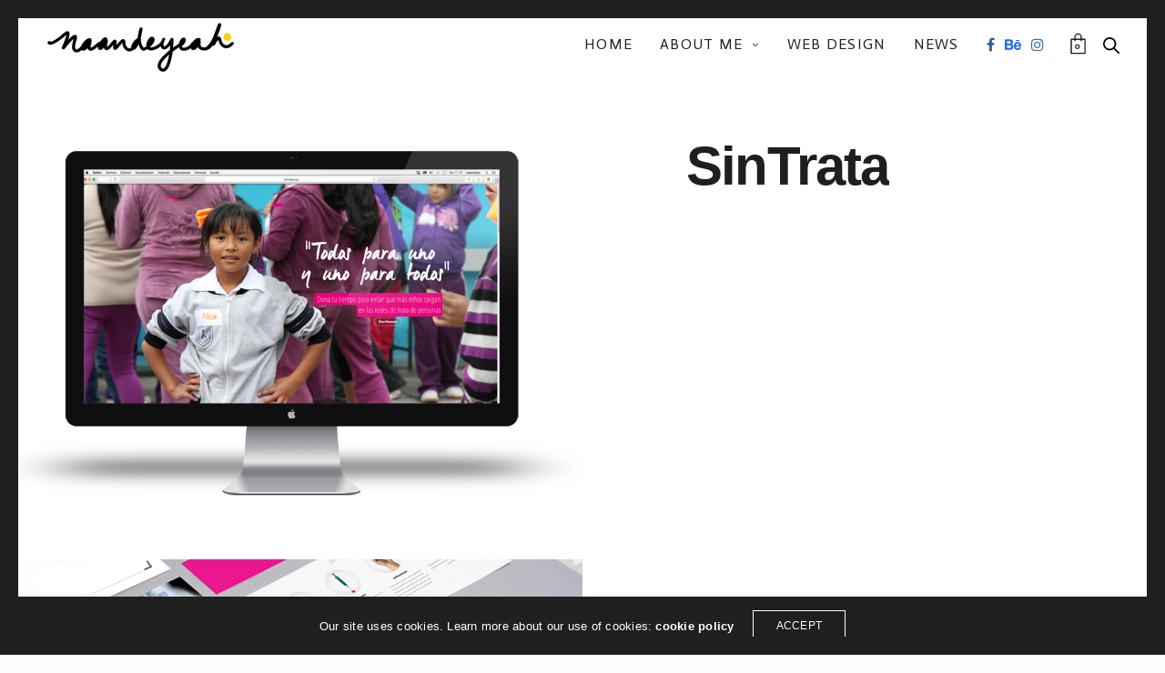

--- FILE ---
content_type: text/html; charset=UTF-8
request_url: https://naandeyeah.com/portfolio/sintrata/
body_size: 13609
content:
<!doctype html>
<html lang="es" class=" custom-scrollbar-on">
<head>
	<meta charset="UTF-8" />
	<meta name="viewport" content="width=device-width, initial-scale=1, maximum-scale=1, viewport-fit=cover">
	<link rel="profile" href="http://gmpg.org/xfn/11">
	<link rel="pingback" href="https://naandeyeah.com/xmlrpc.php">
	<title>SinTrata &#8211; naandeyeah</title>
<meta name='robots' content='max-image-preview:large' />
<link rel='dns-prefetch' href='//fonts.googleapis.com' />
<link rel='dns-prefetch' href='//www.googletagmanager.com' />
<link rel="alternate" type="application/rss+xml" title="naandeyeah &raquo; Feed" href="https://naandeyeah.com/feed/" />
<link rel="alternate" type="application/rss+xml" title="naandeyeah &raquo; Feed de los comentarios" href="https://naandeyeah.com/comments/feed/" />
<link rel="preconnect" href="//fonts.gstatic.com/" crossorigin><link rel="alternate" title="oEmbed (JSON)" type="application/json+oembed" href="https://naandeyeah.com/wp-json/oembed/1.0/embed?url=https%3A%2F%2Fnaandeyeah.com%2Fportfolio%2Fsintrata%2F" />
<link rel="alternate" title="oEmbed (XML)" type="text/xml+oembed" href="https://naandeyeah.com/wp-json/oembed/1.0/embed?url=https%3A%2F%2Fnaandeyeah.com%2Fportfolio%2Fsintrata%2F&#038;format=xml" />
<style id='wp-img-auto-sizes-contain-inline-css' type='text/css'>
img:is([sizes=auto i],[sizes^="auto," i]){contain-intrinsic-size:3000px 1500px}
/*# sourceURL=wp-img-auto-sizes-contain-inline-css */
</style>
<style id='wp-emoji-styles-inline-css' type='text/css'>

	img.wp-smiley, img.emoji {
		display: inline !important;
		border: none !important;
		box-shadow: none !important;
		height: 1em !important;
		width: 1em !important;
		margin: 0 0.07em !important;
		vertical-align: -0.1em !important;
		background: none !important;
		padding: 0 !important;
	}
/*# sourceURL=wp-emoji-styles-inline-css */
</style>
<style id='wp-block-library-inline-css' type='text/css'>
:root{--wp-block-synced-color:#7a00df;--wp-block-synced-color--rgb:122,0,223;--wp-bound-block-color:var(--wp-block-synced-color);--wp-editor-canvas-background:#ddd;--wp-admin-theme-color:#007cba;--wp-admin-theme-color--rgb:0,124,186;--wp-admin-theme-color-darker-10:#006ba1;--wp-admin-theme-color-darker-10--rgb:0,107,160.5;--wp-admin-theme-color-darker-20:#005a87;--wp-admin-theme-color-darker-20--rgb:0,90,135;--wp-admin-border-width-focus:2px}@media (min-resolution:192dpi){:root{--wp-admin-border-width-focus:1.5px}}.wp-element-button{cursor:pointer}:root .has-very-light-gray-background-color{background-color:#eee}:root .has-very-dark-gray-background-color{background-color:#313131}:root .has-very-light-gray-color{color:#eee}:root .has-very-dark-gray-color{color:#313131}:root .has-vivid-green-cyan-to-vivid-cyan-blue-gradient-background{background:linear-gradient(135deg,#00d084,#0693e3)}:root .has-purple-crush-gradient-background{background:linear-gradient(135deg,#34e2e4,#4721fb 50%,#ab1dfe)}:root .has-hazy-dawn-gradient-background{background:linear-gradient(135deg,#faaca8,#dad0ec)}:root .has-subdued-olive-gradient-background{background:linear-gradient(135deg,#fafae1,#67a671)}:root .has-atomic-cream-gradient-background{background:linear-gradient(135deg,#fdd79a,#004a59)}:root .has-nightshade-gradient-background{background:linear-gradient(135deg,#330968,#31cdcf)}:root .has-midnight-gradient-background{background:linear-gradient(135deg,#020381,#2874fc)}:root{--wp--preset--font-size--normal:16px;--wp--preset--font-size--huge:42px}.has-regular-font-size{font-size:1em}.has-larger-font-size{font-size:2.625em}.has-normal-font-size{font-size:var(--wp--preset--font-size--normal)}.has-huge-font-size{font-size:var(--wp--preset--font-size--huge)}.has-text-align-center{text-align:center}.has-text-align-left{text-align:left}.has-text-align-right{text-align:right}.has-fit-text{white-space:nowrap!important}#end-resizable-editor-section{display:none}.aligncenter{clear:both}.items-justified-left{justify-content:flex-start}.items-justified-center{justify-content:center}.items-justified-right{justify-content:flex-end}.items-justified-space-between{justify-content:space-between}.screen-reader-text{border:0;clip-path:inset(50%);height:1px;margin:-1px;overflow:hidden;padding:0;position:absolute;width:1px;word-wrap:normal!important}.screen-reader-text:focus{background-color:#ddd;clip-path:none;color:#444;display:block;font-size:1em;height:auto;left:5px;line-height:normal;padding:15px 23px 14px;text-decoration:none;top:5px;width:auto;z-index:100000}html :where(.has-border-color){border-style:solid}html :where([style*=border-top-color]){border-top-style:solid}html :where([style*=border-right-color]){border-right-style:solid}html :where([style*=border-bottom-color]){border-bottom-style:solid}html :where([style*=border-left-color]){border-left-style:solid}html :where([style*=border-width]){border-style:solid}html :where([style*=border-top-width]){border-top-style:solid}html :where([style*=border-right-width]){border-right-style:solid}html :where([style*=border-bottom-width]){border-bottom-style:solid}html :where([style*=border-left-width]){border-left-style:solid}html :where(img[class*=wp-image-]){height:auto;max-width:100%}:where(figure){margin:0 0 1em}html :where(.is-position-sticky){--wp-admin--admin-bar--position-offset:var(--wp-admin--admin-bar--height,0px)}@media screen and (max-width:600px){html :where(.is-position-sticky){--wp-admin--admin-bar--position-offset:0px}}

/*# sourceURL=wp-block-library-inline-css */
</style><link rel='stylesheet' id='wc-blocks-style-css' href='https://naandeyeah.com/wp-content/plugins/woocommerce/assets/client/blocks/wc-blocks.css?ver=wc-10.2.3' media='all' />
<style id='global-styles-inline-css' type='text/css'>
:root{--wp--preset--aspect-ratio--square: 1;--wp--preset--aspect-ratio--4-3: 4/3;--wp--preset--aspect-ratio--3-4: 3/4;--wp--preset--aspect-ratio--3-2: 3/2;--wp--preset--aspect-ratio--2-3: 2/3;--wp--preset--aspect-ratio--16-9: 16/9;--wp--preset--aspect-ratio--9-16: 9/16;--wp--preset--color--black: #000000;--wp--preset--color--cyan-bluish-gray: #abb8c3;--wp--preset--color--white: #ffffff;--wp--preset--color--pale-pink: #f78da7;--wp--preset--color--vivid-red: #cf2e2e;--wp--preset--color--luminous-vivid-orange: #ff6900;--wp--preset--color--luminous-vivid-amber: #fcb900;--wp--preset--color--light-green-cyan: #7bdcb5;--wp--preset--color--vivid-green-cyan: #00d084;--wp--preset--color--pale-cyan-blue: #8ed1fc;--wp--preset--color--vivid-cyan-blue: #0693e3;--wp--preset--color--vivid-purple: #9b51e0;--wp--preset--color--thb-accent: #ef173b;--wp--preset--gradient--vivid-cyan-blue-to-vivid-purple: linear-gradient(135deg,rgb(6,147,227) 0%,rgb(155,81,224) 100%);--wp--preset--gradient--light-green-cyan-to-vivid-green-cyan: linear-gradient(135deg,rgb(122,220,180) 0%,rgb(0,208,130) 100%);--wp--preset--gradient--luminous-vivid-amber-to-luminous-vivid-orange: linear-gradient(135deg,rgb(252,185,0) 0%,rgb(255,105,0) 100%);--wp--preset--gradient--luminous-vivid-orange-to-vivid-red: linear-gradient(135deg,rgb(255,105,0) 0%,rgb(207,46,46) 100%);--wp--preset--gradient--very-light-gray-to-cyan-bluish-gray: linear-gradient(135deg,rgb(238,238,238) 0%,rgb(169,184,195) 100%);--wp--preset--gradient--cool-to-warm-spectrum: linear-gradient(135deg,rgb(74,234,220) 0%,rgb(151,120,209) 20%,rgb(207,42,186) 40%,rgb(238,44,130) 60%,rgb(251,105,98) 80%,rgb(254,248,76) 100%);--wp--preset--gradient--blush-light-purple: linear-gradient(135deg,rgb(255,206,236) 0%,rgb(152,150,240) 100%);--wp--preset--gradient--blush-bordeaux: linear-gradient(135deg,rgb(254,205,165) 0%,rgb(254,45,45) 50%,rgb(107,0,62) 100%);--wp--preset--gradient--luminous-dusk: linear-gradient(135deg,rgb(255,203,112) 0%,rgb(199,81,192) 50%,rgb(65,88,208) 100%);--wp--preset--gradient--pale-ocean: linear-gradient(135deg,rgb(255,245,203) 0%,rgb(182,227,212) 50%,rgb(51,167,181) 100%);--wp--preset--gradient--electric-grass: linear-gradient(135deg,rgb(202,248,128) 0%,rgb(113,206,126) 100%);--wp--preset--gradient--midnight: linear-gradient(135deg,rgb(2,3,129) 0%,rgb(40,116,252) 100%);--wp--preset--font-size--small: 13px;--wp--preset--font-size--medium: 20px;--wp--preset--font-size--large: 36px;--wp--preset--font-size--x-large: 42px;--wp--preset--spacing--20: 0.44rem;--wp--preset--spacing--30: 0.67rem;--wp--preset--spacing--40: 1rem;--wp--preset--spacing--50: 1.5rem;--wp--preset--spacing--60: 2.25rem;--wp--preset--spacing--70: 3.38rem;--wp--preset--spacing--80: 5.06rem;--wp--preset--shadow--natural: 6px 6px 9px rgba(0, 0, 0, 0.2);--wp--preset--shadow--deep: 12px 12px 50px rgba(0, 0, 0, 0.4);--wp--preset--shadow--sharp: 6px 6px 0px rgba(0, 0, 0, 0.2);--wp--preset--shadow--outlined: 6px 6px 0px -3px rgb(255, 255, 255), 6px 6px rgb(0, 0, 0);--wp--preset--shadow--crisp: 6px 6px 0px rgb(0, 0, 0);}:where(.is-layout-flex){gap: 0.5em;}:where(.is-layout-grid){gap: 0.5em;}body .is-layout-flex{display: flex;}.is-layout-flex{flex-wrap: wrap;align-items: center;}.is-layout-flex > :is(*, div){margin: 0;}body .is-layout-grid{display: grid;}.is-layout-grid > :is(*, div){margin: 0;}:where(.wp-block-columns.is-layout-flex){gap: 2em;}:where(.wp-block-columns.is-layout-grid){gap: 2em;}:where(.wp-block-post-template.is-layout-flex){gap: 1.25em;}:where(.wp-block-post-template.is-layout-grid){gap: 1.25em;}.has-black-color{color: var(--wp--preset--color--black) !important;}.has-cyan-bluish-gray-color{color: var(--wp--preset--color--cyan-bluish-gray) !important;}.has-white-color{color: var(--wp--preset--color--white) !important;}.has-pale-pink-color{color: var(--wp--preset--color--pale-pink) !important;}.has-vivid-red-color{color: var(--wp--preset--color--vivid-red) !important;}.has-luminous-vivid-orange-color{color: var(--wp--preset--color--luminous-vivid-orange) !important;}.has-luminous-vivid-amber-color{color: var(--wp--preset--color--luminous-vivid-amber) !important;}.has-light-green-cyan-color{color: var(--wp--preset--color--light-green-cyan) !important;}.has-vivid-green-cyan-color{color: var(--wp--preset--color--vivid-green-cyan) !important;}.has-pale-cyan-blue-color{color: var(--wp--preset--color--pale-cyan-blue) !important;}.has-vivid-cyan-blue-color{color: var(--wp--preset--color--vivid-cyan-blue) !important;}.has-vivid-purple-color{color: var(--wp--preset--color--vivid-purple) !important;}.has-black-background-color{background-color: var(--wp--preset--color--black) !important;}.has-cyan-bluish-gray-background-color{background-color: var(--wp--preset--color--cyan-bluish-gray) !important;}.has-white-background-color{background-color: var(--wp--preset--color--white) !important;}.has-pale-pink-background-color{background-color: var(--wp--preset--color--pale-pink) !important;}.has-vivid-red-background-color{background-color: var(--wp--preset--color--vivid-red) !important;}.has-luminous-vivid-orange-background-color{background-color: var(--wp--preset--color--luminous-vivid-orange) !important;}.has-luminous-vivid-amber-background-color{background-color: var(--wp--preset--color--luminous-vivid-amber) !important;}.has-light-green-cyan-background-color{background-color: var(--wp--preset--color--light-green-cyan) !important;}.has-vivid-green-cyan-background-color{background-color: var(--wp--preset--color--vivid-green-cyan) !important;}.has-pale-cyan-blue-background-color{background-color: var(--wp--preset--color--pale-cyan-blue) !important;}.has-vivid-cyan-blue-background-color{background-color: var(--wp--preset--color--vivid-cyan-blue) !important;}.has-vivid-purple-background-color{background-color: var(--wp--preset--color--vivid-purple) !important;}.has-black-border-color{border-color: var(--wp--preset--color--black) !important;}.has-cyan-bluish-gray-border-color{border-color: var(--wp--preset--color--cyan-bluish-gray) !important;}.has-white-border-color{border-color: var(--wp--preset--color--white) !important;}.has-pale-pink-border-color{border-color: var(--wp--preset--color--pale-pink) !important;}.has-vivid-red-border-color{border-color: var(--wp--preset--color--vivid-red) !important;}.has-luminous-vivid-orange-border-color{border-color: var(--wp--preset--color--luminous-vivid-orange) !important;}.has-luminous-vivid-amber-border-color{border-color: var(--wp--preset--color--luminous-vivid-amber) !important;}.has-light-green-cyan-border-color{border-color: var(--wp--preset--color--light-green-cyan) !important;}.has-vivid-green-cyan-border-color{border-color: var(--wp--preset--color--vivid-green-cyan) !important;}.has-pale-cyan-blue-border-color{border-color: var(--wp--preset--color--pale-cyan-blue) !important;}.has-vivid-cyan-blue-border-color{border-color: var(--wp--preset--color--vivid-cyan-blue) !important;}.has-vivid-purple-border-color{border-color: var(--wp--preset--color--vivid-purple) !important;}.has-vivid-cyan-blue-to-vivid-purple-gradient-background{background: var(--wp--preset--gradient--vivid-cyan-blue-to-vivid-purple) !important;}.has-light-green-cyan-to-vivid-green-cyan-gradient-background{background: var(--wp--preset--gradient--light-green-cyan-to-vivid-green-cyan) !important;}.has-luminous-vivid-amber-to-luminous-vivid-orange-gradient-background{background: var(--wp--preset--gradient--luminous-vivid-amber-to-luminous-vivid-orange) !important;}.has-luminous-vivid-orange-to-vivid-red-gradient-background{background: var(--wp--preset--gradient--luminous-vivid-orange-to-vivid-red) !important;}.has-very-light-gray-to-cyan-bluish-gray-gradient-background{background: var(--wp--preset--gradient--very-light-gray-to-cyan-bluish-gray) !important;}.has-cool-to-warm-spectrum-gradient-background{background: var(--wp--preset--gradient--cool-to-warm-spectrum) !important;}.has-blush-light-purple-gradient-background{background: var(--wp--preset--gradient--blush-light-purple) !important;}.has-blush-bordeaux-gradient-background{background: var(--wp--preset--gradient--blush-bordeaux) !important;}.has-luminous-dusk-gradient-background{background: var(--wp--preset--gradient--luminous-dusk) !important;}.has-pale-ocean-gradient-background{background: var(--wp--preset--gradient--pale-ocean) !important;}.has-electric-grass-gradient-background{background: var(--wp--preset--gradient--electric-grass) !important;}.has-midnight-gradient-background{background: var(--wp--preset--gradient--midnight) !important;}.has-small-font-size{font-size: var(--wp--preset--font-size--small) !important;}.has-medium-font-size{font-size: var(--wp--preset--font-size--medium) !important;}.has-large-font-size{font-size: var(--wp--preset--font-size--large) !important;}.has-x-large-font-size{font-size: var(--wp--preset--font-size--x-large) !important;}
/*# sourceURL=global-styles-inline-css */
</style>

<style id='classic-theme-styles-inline-css' type='text/css'>
/*! This file is auto-generated */
.wp-block-button__link{color:#fff;background-color:#32373c;border-radius:9999px;box-shadow:none;text-decoration:none;padding:calc(.667em + 2px) calc(1.333em + 2px);font-size:1.125em}.wp-block-file__button{background:#32373c;color:#fff;text-decoration:none}
/*# sourceURL=/wp-includes/css/classic-themes.min.css */
</style>
<style id='woocommerce-inline-inline-css' type='text/css'>
.woocommerce form .form-row .required { visibility: visible; }
/*# sourceURL=woocommerce-inline-inline-css */
</style>
<link rel='stylesheet' id='brands-styles-css' href='https://naandeyeah.com/wp-content/plugins/woocommerce/assets/css/brands.css?ver=10.2.3' media='all' />
<link rel='stylesheet' id='thb-fa-css' href='https://naandeyeah.com/wp-content/themes/werkstatt/assets/css/font-awesome.min.css?ver=4.7.2' media='all' />
<link rel='stylesheet' id='thb-app-css' href='https://naandeyeah.com/wp-content/themes/werkstatt/assets/css/app.css?ver=4.7.2' media='all' />
<style id='thb-app-inline-css' type='text/css'>
.postid-4481 .post-gallery.parallax {min-height:50vh;}h1,h2,h3,h4,h5,h6,.post.style9 .post-meta,.primary-font {}h1,.h1 {}h2 {}h3 {}h4 {}h5 {}h6 {}em {}label {}label {}.thb-mobile-menu a {}.thb-mobile-menu .sub-menu li a {}.thb-full-menu li a,.header.style3 .thb-full-menu>li>a {letter-spacing:0.08em !important;}.thb-full-menu .sub-menu li a,.header.style3 .thb-full-menu .sub-menu li a {}.thb-full-menu>li>a.social,.header.style3 .thb-full-menu.socials li a.social {}.footer h6,.footer.dark h6 {font-size:7px;text-transform:capitalize !important;letter-spacing:0em !important;}#footer .widget {}#subfooter {}.subfooter .socials a {}body {}input[type="submit"],.button,.btn,.btn-text,.btn[class*="thb-"]{}#mobile-menu,.header {font-family:Actor, 'BlinkMacSystemFont', -apple-system, 'Roboto', 'Lucida Sans';}.products .product .thb_title_holder h2 {}.product-detail .product-information h1.product_title {}.product-detail .product-information .woocommerce-product-details__short-description,.product-detail .product-information .woocommerce-product-details__short-description p {}.header .logolink .logoimg {max-height:100px;}.header .logolink .logoimg[src$=".svg"] {height:100px;}@media only screen and (min-width:75em) {.header,.midnightHeader .midnightInner {padding-top:0px;;}}@media only screen and (min-width:64.063em) {#mobile-menu.style1 {width:50%;}}.page-id-4481 #wrapper div[role="main"] {}.thb-borders {border-color:;}
/*# sourceURL=thb-app-inline-css */
</style>
<link rel='stylesheet' id='thb-style-css' href='https://naandeyeah.com/wp-content/themes/werkstatt/style.css?ver=4.7.2' media='all' />
<link rel='stylesheet' id='thb-google-fonts-css' href='https://fonts.googleapis.com/css?family=Actor%3A400&#038;subset=latin&#038;display=swap&#038;ver=4.7.2' media='all' />
<link rel='stylesheet' id='js_composer_front-css' href='https://naandeyeah.com/wp-content/plugins/js_composer/assets/css/js_composer.min.css?ver=6.3.0' media='all' />
<script type="text/javascript" src="https://naandeyeah.com/wp-includes/js/jquery/jquery.min.js?ver=3.7.1" id="jquery-core-js"></script>
<script type="text/javascript" src="https://naandeyeah.com/wp-includes/js/jquery/jquery-migrate.min.js?ver=3.4.1" id="jquery-migrate-js"></script>
<script type="text/javascript" src="https://naandeyeah.com/wp-content/plugins/woocommerce/assets/js/jquery-blockui/jquery.blockUI.min.js?ver=2.7.0-wc.10.2.3" id="jquery-blockui-js" defer="defer" data-wp-strategy="defer"></script>
<script type="text/javascript" id="wc-add-to-cart-js-extra">
/* <![CDATA[ */
var wc_add_to_cart_params = {"ajax_url":"/wp-admin/admin-ajax.php","wc_ajax_url":"/?wc-ajax=%%endpoint%%","i18n_view_cart":"Ver carrito","cart_url":"https://naandeyeah.com/cart/","is_cart":"","cart_redirect_after_add":"no"};
//# sourceURL=wc-add-to-cart-js-extra
/* ]]> */
</script>
<script type="text/javascript" src="https://naandeyeah.com/wp-content/plugins/woocommerce/assets/js/frontend/add-to-cart.min.js?ver=10.2.3" id="wc-add-to-cart-js" defer="defer" data-wp-strategy="defer"></script>
<script type="text/javascript" src="https://naandeyeah.com/wp-content/plugins/woocommerce/assets/js/js-cookie/js.cookie.min.js?ver=2.1.4-wc.10.2.3" id="js-cookie-js" defer="defer" data-wp-strategy="defer"></script>
<script type="text/javascript" id="woocommerce-js-extra">
/* <![CDATA[ */
var woocommerce_params = {"ajax_url":"/wp-admin/admin-ajax.php","wc_ajax_url":"/?wc-ajax=%%endpoint%%","i18n_password_show":"Mostrar contrase\u00f1a","i18n_password_hide":"Ocultar contrase\u00f1a"};
//# sourceURL=woocommerce-js-extra
/* ]]> */
</script>
<script type="text/javascript" src="https://naandeyeah.com/wp-content/plugins/woocommerce/assets/js/frontend/woocommerce.min.js?ver=10.2.3" id="woocommerce-js" defer="defer" data-wp-strategy="defer"></script>
<link rel="https://api.w.org/" href="https://naandeyeah.com/wp-json/" /><link rel="EditURI" type="application/rsd+xml" title="RSD" href="https://naandeyeah.com/xmlrpc.php?rsd" />
<meta name="generator" content="WordPress 6.9" />
<meta name="generator" content="WooCommerce 10.2.3" />
<link rel="canonical" href="https://naandeyeah.com/portfolio/sintrata/" />
<link rel='shortlink' href='https://naandeyeah.com/?p=4481' />

		<!-- GA Google Analytics @ https://m0n.co/ga -->
		<script async src="https://www.googletagmanager.com/gtag/js?id=UA-146103703-1"></script>
		<script>
			window.dataLayer = window.dataLayer || [];
			function gtag(){dataLayer.push(arguments);}
			gtag('js', new Date());
			gtag('config', 'UA-146103703-1');
		</script>

	<meta name="generator" content="Site Kit by Google 1.163.0" />	<noscript><style>.woocommerce-product-gallery{ opacity: 1 !important; }</style></noscript>
	<style type="text/css">.recentcomments a{display:inline !important;padding:0 !important;margin:0 !important;}</style><meta name="generator" content="Powered by WPBakery Page Builder - drag and drop page builder for WordPress."/>
<style type="text/css">
body.custom-background #wrapper div[role="main"] { background-color: #ffffff; }
</style>
	<link rel="icon" href="https://naandeyeah.com/wp-content/uploads/2020/05/cropped-Favicon-1-32x32.jpg" sizes="32x32" />
<link rel="icon" href="https://naandeyeah.com/wp-content/uploads/2020/05/cropped-Favicon-1-192x192.jpg" sizes="192x192" />
<link rel="apple-touch-icon" href="https://naandeyeah.com/wp-content/uploads/2020/05/cropped-Favicon-1-180x180.jpg" />
<meta name="msapplication-TileImage" content="https://naandeyeah.com/wp-content/uploads/2020/05/cropped-Favicon-1-270x270.jpg" />
		<style type="text/css" id="wp-custom-css">
			.products .product .thb_title_holder h2{
	color: #fff;
}
.products{
	color: #fff;
}		</style>
		<style type="text/css" data-type="vc_custom-css">.image_link {
    float:left;   
}</style><noscript><style> .wpb_animate_when_almost_visible { opacity: 1; }</style></noscript></head>
<body class="wp-singular portfolio-template-default single single-portfolio postid-4481 wp-theme-werkstatt theme-werkstatt woocommerce-no-js midnight_off header-lateral-off thb-snap-rows-off thb-dropdown-color-dark thb-nav-menu-widget-columns-2 thb-header-fixed-on thb-header-fill-off thb_row_pagination_off lightbox-theme-light right-click-on row_pagination_position-left dark-title disable_header_fill-off disable-row-offset-off mm-link-animation-link-fill footer-shadow-light thb-borders-on overflow-off portfolio_title_animation-on product_style1_color-dark thb-single-product-ajax-on wpb-js-composer js-comp-ver-6.3.0 vc_responsive">
		<div class="thb-borders"></div>
		<div id="wrapper" class="thb-page-transition-on">
	<!-- Start Content Click Capture -->
<div class="click-capture"></div>
<!-- End Content Click Capture -->
<!-- Start Mobile Menu -->
<nav id="mobile-menu" class="light style2" data-behaviour="thb-submenu" data-animation="style1">
	<a href="#" class="thb-close" title="Close"><svg xmlns="http://www.w3.org/2000/svg" viewBox="0 0 64 64" enable-background="new 0 0 64 64"><g fill="none" stroke="#000" stroke-width="2" stroke-miterlimit="10"><path d="m18.947 17.15l26.1 25.903"/><path d="m19.05 43.15l25.902-26.1"/></g></svg></a>
			<div class="custom_scroll" id="menu-scroll">
		<div>
			<div class="mobile-menu-container">
			<div class="mobile-menu-top">
								<ul id="menu-menu" class="thb-mobile-menu"><li id="menu-item-5720" class=" menu-item menu-item-type-post_type menu-item-object-page menu-item-home menu-item-5720"><div class="link_container"><div class="link_inner"><a href="https://naandeyeah.com/" data-content="HOME" data-menubg=""><span class="nav-link-mask"><span class="nav-link-mask-text">HOME</span></span></a></div></div></li>
<li id="menu-item-5716" class=" menu-item menu-item-type-post_type menu-item-object-page menu-item-has-children menu-item-5716"><div class="link_container"><div class="link_inner"><a href="https://naandeyeah.com/about-us-personal/" data-content="ABOUT ME" data-menubg=""><span class="nav-link-mask"><span class="nav-link-mask-text">ABOUT ME</span></span></a><span class="next"><svg xmlns="http://www.w3.org/2000/svg" version="1.1" class="menu_arrow" x="0" y="0" width="16.7" height="11.3" viewBox="0 0 16.7 11.3" enable-background="new 0 0 16.664 11.289" xml:space="preserve"><polygon fill-rule="evenodd" clip-rule="evenodd" points="16.7 5.6 15.3 4.2 15.2 4.2 11 0 9.6 1.4 12.9 4.7 0 4.7 0 6.7 12.8 6.7 9.6 9.9 11 11.3 15.2 7.1 15.3 7.1 16.7 5.7 16.7 5.6 "/></svg></span></div></div>
<ul class="sub-menu">
<li><div class="link_container"><div class="link_inner"><span class="back"><svg xmlns="http://www.w3.org/2000/svg" version="1.1" class="menu_arrow" x="0" y="0" width="16.7" height="11.3" viewBox="0 0 16.7 11.3" enable-background="new 0 0 16.664 11.289" xml:space="preserve"><polygon fill-rule="evenodd" clip-rule="evenodd" points="0 5.6 1.4 4.2 1.4 4.2 5.7 0 7.1 1.4 3.8 4.7 16.7 4.7 16.7 6.7 3.9 6.7 7.1 9.9 5.7 11.3 1.4 7.1 1.4 7.1 0 5.7 0 5.6 "/></svg></span></div></div></li>	<li id="menu-item-5717" class=" menu-item menu-item-type-post_type menu-item-object-page menu-item-5717"><div class="link_container"><div class="link_inner"><a href="https://naandeyeah.com/awards-exhibitions/" data-content="AWARDS-EXHIBITIONS" data-menubg=""><span class="nav-link-mask"><span class="nav-link-mask-text">AWARDS-EXHIBITIONS</span></span></a></div></div></li>
	<li id="menu-item-5718" class=" menu-item menu-item-type-post_type menu-item-object-page menu-item-5718"><div class="link_container"><div class="link_inner"><a href="https://naandeyeah.com/publications/" data-content="PUBLICATIONS" data-menubg=""><span class="nav-link-mask"><span class="nav-link-mask-text">PUBLICATIONS</span></span></a></div></div></li>
</ul>
</li>
<li id="menu-item-5721" class=" menu-item menu-item-type-post_type menu-item-object-page menu-item-5721"><div class="link_container"><div class="link_inner"><a href="https://naandeyeah.com/web-design/" data-content="WEB DESIGN" data-menubg=""><span class="nav-link-mask"><span class="nav-link-mask-text">WEB DESIGN</span></span></a></div></div></li>
<li id="menu-item-5719" class=" menu-item menu-item-type-post_type menu-item-object-page current_page_parent menu-item-5719"><div class="link_container"><div class="link_inner"><a href="https://naandeyeah.com/news/" data-content="NEWS" data-menubg=""><span class="nav-link-mask"><span class="nav-link-mask-text">NEWS</span></span></a></div></div></li>
</ul>							</div>
					</div>
		</div>
	</div>
			<div class="mobile-menu-bottom">
								</div>
	</nav>
<!-- End Mobile Menu -->
	<!-- Start Header -->
<header class="header style1 menu_style2">
	<div class="row align-middle
	expanded	">
		<div class="small-12 columns regular-header">
			<div class="logo-holder">
				<a href="https://naandeyeah.com" class="logolink" title="naandeyeah">
					<img src="https://naandeyeah.com/wp-content/uploads/2017/05/naandeyeah_logo_web_2020.png" class="logoimg logo-dark" alt="naandeyeah"/>
					<img src="https://naandeyeah.com/wp-content/themes/werkstatt/assets/img/logo-light.png" class="logoimg logo-light" alt="naandeyeah"/>
				</a>
			</div>
			<div>
				<!-- Start Full Menu -->
<nav class="full-menu" id="full-menu">
	<ul id="menu-menu-1" class="thb-full-menu"><li class="menu-item menu-item-type-post_type menu-item-object-page menu-item-home menu-item-5720"><a href="https://naandeyeah.com/">HOME</a></li>
<li class="menu-item menu-item-type-post_type menu-item-object-page menu-item-has-children menu-item-5716"><a href="https://naandeyeah.com/about-us-personal/">ABOUT ME</a>
<ul class="sub-menu">
	<li class="menu-item menu-item-type-post_type menu-item-object-page menu-item-5717"><a href="https://naandeyeah.com/awards-exhibitions/">AWARDS-EXHIBITIONS</a></li>
	<li class="menu-item menu-item-type-post_type menu-item-object-page menu-item-5718"><a href="https://naandeyeah.com/publications/">PUBLICATIONS</a></li>
</ul>
</li>
<li class="menu-item menu-item-type-post_type menu-item-object-page menu-item-5721"><a href="https://naandeyeah.com/web-design/">WEB DESIGN</a></li>
<li class="menu-item menu-item-type-post_type menu-item-object-page current_page_parent menu-item-5719"><a href="https://naandeyeah.com/news/">NEWS</a></li>
</ul>					<ul class="socials thb-full-menu"><li>				<a href="https://www.facebook.com/naandeyeah/" class="social facebook" target="_blank" rel="noreferrer nofollow"><i class="fa fa-facebook"></i></a>
				</li><li>				<a href="https://www.behance.net/naandeyeah" class="social behance" target="_blank" rel="noreferrer nofollow"><i class="fa fa-behance"></i></a>
				</li><li>				<a href="https://www.instagram.com/naandeyeah/" class="social instagram" target="_blank" rel="noreferrer nofollow"><i class="fa fa-instagram"></i></a>
				</li></ul>			</nav>
<!-- End Full Menu -->
									<a class="quick_cart" href="https://naandeyeah.com/cart/" title="View your Shopping Cart">
		<svg xmlns="http://www.w3.org/2000/svg" viewBox="0 0 64 64" enable-background="new 0 0 64 64"><g fill="none" stroke="#000" stroke-width="2" stroke-miterlimit="10"><path d="m44 18h10v45h-44v-45h10z"/><path d="m22 24v-13c0-5.523 4.477-10 10-10s10 4.477 10 10v13"/></g></svg>		<span class="float_count">0</span>
	</a>
								<div class="search-holder">
		<a href="#searchpopup" id="quick_search" title="Search"><svg xmlns="http://www.w3.org/2000/svg" version="1.1" x="0" y="0" width="18" height="18" viewBox="0 0 18 18" enable-background="new 0 0 17.99 18.004" xml:space="preserve"><path d="M17.7 16.5l-4.9-4.8c1-1.2 1.6-2.8 1.6-4.5 0-3.9-3.2-7.2-7.2-7.2C3.2 0 0 3.2 0 7.2c0 3.9 3.2 7.2 7.2 7.2 1.6 0 3.1-0.5 4.3-1.4l4.9 4.8c0.2 0.2 0.4 0.3 0.6 0.3 0.2 0 0.5-0.1 0.6-0.3C18.1 17.4 18.1 16.8 17.7 16.5zM1.8 7.2c0-3 2.4-5.4 5.4-5.4 3 0 5.4 2.4 5.4 5.4 0 3-2.4 5.4-5.4 5.4C4.2 12.5 1.8 10.1 1.8 7.2z"/></svg></a>
	</div>
							<a class="mobile-toggle style1">
				<div>
			<span></span><span></span><span></span>
		</div>
	</a>
				</div>
		</div>
					<div class="small-12 columns portfolio-header">
				<div class="thb-breadcrumb-holder">
											<a href="https://naandeyeah.com" title="Back" class="home"><svg xmlns="http://www.w3.org/2000/svg" version="1.1" x="0" y="0" width="309.1" height="162.4" viewBox="151.5 346.3 309.1 162.4" enable-background="new 151.47 346.319 309.06 162.356" xml:space="preserve"><path d="M151.5 427.5c0 4.5 2 8.8 5.5 11.7l78.5 65.9c2.9 2.4 6.4 3.6 9.8 3.6 4.4 0 8.7-1.9 11.7-5.5 5.4-6.5 4.6-16.1-1.9-21.5l-45.9-38.5H445.2c8.5 0 15.3-6.8 15.3-15.3 0-8.5-6.8-15.3-15.3-15.3H208.3l46.8-39.2c6.5-5.4 7.3-15.1 1.9-21.5 -5.4-6.5-15.1-7.3-21.5-1.9l-78.5 65.9C153.5 418.7 151.5 423 151.5 427.5z"/></svg></a>
						<a href="https://naandeyeah.com" title="naandeyeah">Projects</a>
											<span><div><em>-</em> SinTrata</div></span>
				</div>
										<a class="mobile-toggle style1">
				<div>
			<span></span><span></span><span></span>
		</div>
	</a>
				</div>
			</div>
</header>
<!-- End Header -->
	<div role="main">
	<article itemscope itemtype="http://schema.org/Article" class="post portfolio-detail  post-4481 portfolio type-portfolio status-publish has-post-thumbnail hentry tag-graphic-desing" role="article">
					<div class="post-content">
				<div class="row no-padding full-width-row no-column-padding no-row-padding">
					<div class="small-12 large-6 small-order-2 ">
						<div data-midnight="dark-title" class="row wpb_row row-fluid"><div class="wpb_column columns medium-12 thb-dark-column small-12"><div class="vc_column-inner   "><div class="wpb_wrapper"><div class="vc_empty_space" id="thb-empty-space-69718666b2293"  style="height: 100px" ><span class="vc_empty_space_inner"></span></div>
	<div id="thb-image-69718666b2315" class="caption-style1 animation bottom-to-top alignleft full  thb_image_link wp-caption">
			<a class="mfp-image" href="https://naandeyeah.com/wp-content/uploads/2019/12/62cc1941700345.57b10c2865ca5.jpg" target="" title="62cc1941700345.57b10c2865ca5" data-thb-group="">
			<div class="thb-image-inner size_100">
			<img fetchpriority="high" decoding="async" width="1000" height="801" src="https://naandeyeah.com/wp-content/uploads/2019/12/62cc1941700345.57b10c2865ca5.jpg" class="thb_image   thb-ignore-lazyload attachment-full thb-lazyload lazyload" alt="" sizes="(max-width: 1000px) 100vw, 1000px" data-src="https://naandeyeah.com/wp-content/uploads/2019/12/62cc1941700345.57b10c2865ca5.jpg" data-sizes="auto" data-srcset="https://naandeyeah.com/wp-content/uploads/2019/12/62cc1941700345.57b10c2865ca5.jpg 1000w, https://naandeyeah.com/wp-content/uploads/2019/12/62cc1941700345.57b10c2865ca5-768x615.jpg 768w, https://naandeyeah.com/wp-content/uploads/2019/12/62cc1941700345.57b10c2865ca5-640x513.jpg 640w, https://naandeyeah.com/wp-content/uploads/2019/12/62cc1941700345.57b10c2865ca5-320x256.jpg 320w, https://naandeyeah.com/wp-content/uploads/2019/12/62cc1941700345.57b10c2865ca5-20x15.jpg 20w, https://naandeyeah.com/wp-content/uploads/2019/12/62cc1941700345.57b10c2865ca5-600x481.jpg 600w" />
		</div>
			</a>
					</div>
  <div class="vc_empty_space" id="thb-empty-space-69718666b2cd6"  style="height: 2px" ><span class="vc_empty_space_inner"></span></div>
	<div id="thb-image-69718666b2d47" class="caption-style1 animation bottom-to-top alignleft full  thb_image_link wp-caption">
			<a class="mfp-image" href="https://naandeyeah.com/wp-content/uploads/2019/12/1a531941700345.57b10c2866e51.jpg" target="" title="1a531941700345.57b10c2866e51" data-thb-group="">
			<div class="thb-image-inner size_100">
			<img decoding="async" width="1000" height="667" src="https://naandeyeah.com/wp-content/uploads/2019/12/1a531941700345.57b10c2866e51.jpg" class="thb_image   thb-ignore-lazyload attachment-full thb-lazyload lazyload" alt="" sizes="(max-width: 1000px) 100vw, 1000px" data-src="https://naandeyeah.com/wp-content/uploads/2019/12/1a531941700345.57b10c2866e51.jpg" data-sizes="auto" data-srcset="https://naandeyeah.com/wp-content/uploads/2019/12/1a531941700345.57b10c2866e51.jpg 1000w, https://naandeyeah.com/wp-content/uploads/2019/12/1a531941700345.57b10c2866e51-768x512.jpg 768w, https://naandeyeah.com/wp-content/uploads/2019/12/1a531941700345.57b10c2866e51-640x427.jpg 640w, https://naandeyeah.com/wp-content/uploads/2019/12/1a531941700345.57b10c2866e51-20x13.jpg 20w, https://naandeyeah.com/wp-content/uploads/2019/12/1a531941700345.57b10c2866e51-320x213.jpg 320w, https://naandeyeah.com/wp-content/uploads/2019/12/1a531941700345.57b10c2866e51-600x400.jpg 600w" />
		</div>
			</a>
					</div>
  <div class="vc_empty_space" id="thb-empty-space-69718666b35d7"  style="height: 2px" ><span class="vc_empty_space_inner"></span></div>
	<div id="thb-image-69718666b3642" class="caption-style1 animation bottom-to-top alignleft full  thb_image_link wp-caption">
			<a class="mfp-image" href="https://naandeyeah.com/wp-content/uploads/2019/12/0429ce41700345.57b10c286638c.jpg" target="" title="0429ce41700345.57b10c286638c" data-thb-group="">
			<div class="thb-image-inner size_100">
			<img decoding="async" width="1000" height="667" src="https://naandeyeah.com/wp-content/uploads/2019/12/0429ce41700345.57b10c286638c.jpg" class="thb_image   thb-ignore-lazyload attachment-full thb-lazyload lazyload" alt="" sizes="(max-width: 1000px) 100vw, 1000px" data-src="https://naandeyeah.com/wp-content/uploads/2019/12/0429ce41700345.57b10c286638c.jpg" data-sizes="auto" data-srcset="https://naandeyeah.com/wp-content/uploads/2019/12/0429ce41700345.57b10c286638c.jpg 1000w, https://naandeyeah.com/wp-content/uploads/2019/12/0429ce41700345.57b10c286638c-768x512.jpg 768w, https://naandeyeah.com/wp-content/uploads/2019/12/0429ce41700345.57b10c286638c-640x427.jpg 640w, https://naandeyeah.com/wp-content/uploads/2019/12/0429ce41700345.57b10c286638c-20x13.jpg 20w, https://naandeyeah.com/wp-content/uploads/2019/12/0429ce41700345.57b10c286638c-320x213.jpg 320w, https://naandeyeah.com/wp-content/uploads/2019/12/0429ce41700345.57b10c286638c-600x400.jpg 600w" />
		</div>
			</a>
					</div>
  <div class="vc_empty_space" id="thb-empty-space-69718666b3f83"  style="height: 2px" ><span class="vc_empty_space_inner"></span></div>
	<div id="thb-image-69718666b3ff3" class="caption-style1 animation bottom-to-top alignleft full  thb_image_link wp-caption">
			<a class="mfp-image" href="https://naandeyeah.com/wp-content/uploads/2019/12/ce10e741700345.57b10c2866963.jpg" target="" title="ce10e741700345.57b10c2866963" data-thb-group="">
			<div class="thb-image-inner size_100">
			<img loading="lazy" decoding="async" width="1000" height="667" src="https://naandeyeah.com/wp-content/uploads/2019/12/ce10e741700345.57b10c2866963.jpg" class="thb_image   thb-ignore-lazyload attachment-full thb-lazyload lazyload" alt="" sizes="auto, (max-width: 1000px) 100vw, 1000px" data-src="https://naandeyeah.com/wp-content/uploads/2019/12/ce10e741700345.57b10c2866963.jpg" data-sizes="auto" data-srcset="https://naandeyeah.com/wp-content/uploads/2019/12/ce10e741700345.57b10c2866963.jpg 1000w, https://naandeyeah.com/wp-content/uploads/2019/12/ce10e741700345.57b10c2866963-768x512.jpg 768w, https://naandeyeah.com/wp-content/uploads/2019/12/ce10e741700345.57b10c2866963-640x427.jpg 640w, https://naandeyeah.com/wp-content/uploads/2019/12/ce10e741700345.57b10c2866963-20x13.jpg 20w, https://naandeyeah.com/wp-content/uploads/2019/12/ce10e741700345.57b10c2866963-320x213.jpg 320w, https://naandeyeah.com/wp-content/uploads/2019/12/ce10e741700345.57b10c2866963-600x400.jpg 600w" />
		</div>
			</a>
					</div>
  <div class="vc_empty_space" id="thb-empty-space-69718666b451e"  style="height: 2px" ><span class="vc_empty_space_inner"></span></div>
</div></div></div></div>
					</div>
					<div class="small-12 large-6 small-order-1 large-order-2">
						<div class="thb-fixed">
	<header class="portfolio-title style6 entry-header portfolio-title-">
		<div class="row max_width">
			<div class="small-12 columns">
				<h1 class="entry-title" itemprop="name headline">SinTrata</h1>																</div>
		</div>
	</header>
	<div class="sticky-content-spacer"></div>
</div>
					</div>
				</div>
			</div>
			</article>

			<div class="portfolio_nav">
		<div class="row full-width-row">
			<div class="small-5 columns">
									<a href="https://naandeyeah.com/portfolio/hebei-in-worlds/" class="post_nav_link prev">
											<div class="inner"><img src="https://naandeyeah.com/wp-content/uploads/2019/09/H_Imagen-destacada-320x240.jpg" alt="Hebei in World’s" /></div>					<svg xmlns="http://www.w3.org/2000/svg" version="1.1" x="0" y="0" width="309.1" height="162.4" viewBox="151.5 346.3 309.1 162.4" enable-background="new 151.47 346.319 309.06 162.356" xml:space="preserve"><path d="M151.5 427.5c0 4.5 2 8.8 5.5 11.7l78.5 65.9c2.9 2.4 6.4 3.6 9.8 3.6 4.4 0 8.7-1.9 11.7-5.5 5.4-6.5 4.6-16.1-1.9-21.5l-45.9-38.5H445.2c8.5 0 15.3-6.8 15.3-15.3 0-8.5-6.8-15.3-15.3-15.3H208.3l46.8-39.2c6.5-5.4 7.3-15.1 1.9-21.5 -5.4-6.5-15.1-7.3-21.5-1.9l-78.5 65.9C153.5 418.7 151.5 423 151.5 427.5z"/></svg>						<strong>
														Previous Project (p)													</strong>
						<span>Hebei in World’s</span>
					</a>
								</div>
			<div class="small-2 columns center_link">
				<a href="https://naandeyeah.com" title="Back">
					<svg xmlns="http://www.w3.org/2000/svg" version="1.1" x="0" y="0" width="20" height="20" viewBox="296.5 494.5 20 20" enable-background="new 296.5 494.5 20 20" xml:space="preserve"><path fill-rule="evenodd" clip-rule="evenodd" d="M296.5 494.5h8v8h-8V494.5z"/><path fill-rule="evenodd" clip-rule="evenodd" d="M308.5 494.5h8v8h-8V494.5z"/><path fill-rule="evenodd" clip-rule="evenodd" d="M296.5 506.5h8v8h-8V506.5z"/><path fill-rule="evenodd" clip-rule="evenodd" d="M308.5 506.5h8v8h-8V506.5z"/></svg>				</a>
			</div>
			<div class="small-5 columns">
									<a href="https://naandeyeah.com/portfolio/alicia/" class="post_nav_link next">
													<div class="inner"><img src="https://naandeyeah.com/wp-content/uploads/2019/12/Alicia-320x240.jpg" alt="Alicia" /></div>						<svg xmlns="http://www.w3.org/2000/svg" version="1.1" x="0" y="0" width="309.1" height="162.4" viewBox="151.5 346.3 309.1 162.4" enable-background="new 151.47 346.319 309.06 162.356" xml:space="preserve"><path d="M455.1 415.8l-78.5-65.9c-6.5-5.4-16.1-4.6-21.5 1.9 -5.4 6.5-4.6 16.1 1.9 21.5l46.8 39.2H166.8c-8.5 0-15.3 6.8-15.3 15.3 0 8.5 6.8 15.3 15.3 15.3h236l-45.9 38.5c-6.5 5.4-7.3 15.1-1.9 21.5 3 3.6 7.4 5.5 11.7 5.5 3.5 0 7-1.2 9.8-3.6l78.5-65.9c3.5-2.9 5.5-7.2 5.5-11.7S458.5 418.7 455.1 415.8z"/></svg>						<strong>
															Next Project (n)													</strong>
						<span>Alicia</span>

					</a>
								</div>
		</div>
	</div>
				</div><!-- End role["main"] -->
				</div> <!-- End #wrapper -->

<script type="speculationrules">
{"prefetch":[{"source":"document","where":{"and":[{"href_matches":"/*"},{"not":{"href_matches":["/wp-*.php","/wp-admin/*","/wp-content/uploads/*","/wp-content/*","/wp-content/plugins/*","/wp-content/themes/werkstatt/*","/*\\?(.+)"]}},{"not":{"selector_matches":"a[rel~=\"nofollow\"]"}},{"not":{"selector_matches":".no-prefetch, .no-prefetch a"}}]},"eagerness":"conservative"}]}
</script>
		<aside class="share_screen" id="right_click_content">
			<div class="row align-center">
				<div class="small-12 medium-8 large-6 columns">
					<h1>Oops right click has not use on this web</h1>				</div>
			</div>
		</aside>
		<aside class="thb-cookie-bar">
	<div class="thb-cookie-text">
	<p>Our site uses cookies. Learn more about our use of cookies: <a href="#">cookie policy</a></p>	</div>
	<a class="button white thb-border-style small">ACCEPT</a>
</aside>
	<script type="text/html" id="wpb-modifications"></script>	<script type='text/javascript'>
		(function () {
			var c = document.body.className;
			c = c.replace(/woocommerce-no-js/, 'woocommerce-js');
			document.body.className = c;
		})();
	</script>
	<script type="text/javascript" src="https://naandeyeah.com/wp-content/themes/werkstatt/assets/js/vendor.min.js?ver=4.7.2" id="thb-vendor-js"></script>
<script type="text/javascript" src="https://naandeyeah.com/wp-includes/js/underscore.min.js?ver=1.13.7" id="underscore-js"></script>
<script type="text/javascript" id="thb-app-js-extra">
/* <![CDATA[ */
var themeajax = {"url":"https://naandeyeah.com/wp-admin/admin-ajax.php","l10n":{"of":"%curr% of %total%","loading":"Loading ...","lightbox_loading":"Loading...","nomore":"No More Posts","nomore_products":"All Products Loaded","loadmore":"Load More","added":"Added To Cart","added_svg":"\u003Csvg xmlns=\"http://www.w3.org/2000/svg\" viewBox=\"0 0 64 64\" enable-background=\"new 0 0 64 64\"\u003E\u003Cpath fill=\"none\" stroke=\"#000\" stroke-width=\"2\" stroke-linejoin=\"bevel\" stroke-miterlimit=\"10\" d=\"m13 33l12 12 24-24\"/\u003E\u003C/svg\u003E","prev_arrow_key":"Previous (Left arrow key)","next_arrow_key":"Next (Right arrow key)","lightbox_close":"Close (Esc)","adding_to_cart":"Adding to Cart"},"svg":{"prev_arrow":"\u003Csvg xmlns=\"http://www.w3.org/2000/svg\" xmlns:xlink=\"http://www.w3.org/1999/xlink\" x=\"0px\" y=\"0px\"\r\n\t width=\"30px\" height=\"18px\" viewBox=\"0 0 30 18\" enable-background=\"new 0 0 30 18\" xml:space=\"preserve\"\u003E\r\n\u003Cpath class=\"handle\" d=\"M2.511,9.007l7.185-7.221c0.407-0.409,0.407-1.071,0-1.48s-1.068-0.409-1.476,0L0.306,8.259\r\n\tc-0.408,0.41-0.408,1.072,0,1.481l7.914,7.952c0.407,0.408,1.068,0.408,1.476,0s0.407-1.07,0-1.479L2.511,9.007z\"/\u003E\r\n\u003Cpath class=\"bar\" fill-rule=\"evenodd\" clip-rule=\"evenodd\" d=\"M30,9c0,0.553-0.447,1-1,1H1c-0.551,0-1-0.447-1-1c0-0.552,0.449-1,1-1h28.002\r\n\tC29.554,8,30,8.448,30,9z\"/\u003E\r\n\u003C/svg\u003E\r\n"},"settings":{"current_url":"https://naandeyeah.com/portfolio/sintrata/","portfolio_title_animation":"on","page_transition":"on","page_transition_style":"thb-fade","page_transition_in_speed":"1000","page_transition_out_speed":"500","shop_product_listing_pagination":"style2","right_click":"on","mobile_menu_speed":"0.5"},"sounds":{"music_sound":"off","music_sound_toggle_home":"on","music_sound_file":false,"menu_item_hover_sound":"off","menu_item_hover_sound_file":false,"menu_open_sound":"off","menu_open_sound_file":false,"menu_close_sound":"off","menu_close_sound_file":false,"click_sound":"off","click_sound_file":false}};
//# sourceURL=thb-app-js-extra
/* ]]> */
</script>
<script type="text/javascript" src="https://naandeyeah.com/wp-content/themes/werkstatt/assets/js/app.min.js?ver=4.7.2" id="thb-app-js"></script>
<script type="text/javascript" src="https://naandeyeah.com/wp-content/plugins/woocommerce/assets/js/sourcebuster/sourcebuster.min.js?ver=10.2.3" id="sourcebuster-js-js"></script>
<script type="text/javascript" id="wc-order-attribution-js-extra">
/* <![CDATA[ */
var wc_order_attribution = {"params":{"lifetime":1.0e-5,"session":30,"base64":false,"ajaxurl":"https://naandeyeah.com/wp-admin/admin-ajax.php","prefix":"wc_order_attribution_","allowTracking":true},"fields":{"source_type":"current.typ","referrer":"current_add.rf","utm_campaign":"current.cmp","utm_source":"current.src","utm_medium":"current.mdm","utm_content":"current.cnt","utm_id":"current.id","utm_term":"current.trm","utm_source_platform":"current.plt","utm_creative_format":"current.fmt","utm_marketing_tactic":"current.tct","session_entry":"current_add.ep","session_start_time":"current_add.fd","session_pages":"session.pgs","session_count":"udata.vst","user_agent":"udata.uag"}};
//# sourceURL=wc-order-attribution-js-extra
/* ]]> */
</script>
<script type="text/javascript" src="https://naandeyeah.com/wp-content/plugins/woocommerce/assets/js/frontend/order-attribution.min.js?ver=10.2.3" id="wc-order-attribution-js"></script>
<script type="text/javascript" src="https://naandeyeah.com/wp-content/plugins/js_composer/assets/js/dist/js_composer_front.min.js?ver=6.3.0" id="wpb_composer_front_js-js"></script>
<script id="wp-emoji-settings" type="application/json">
{"baseUrl":"https://s.w.org/images/core/emoji/17.0.2/72x72/","ext":".png","svgUrl":"https://s.w.org/images/core/emoji/17.0.2/svg/","svgExt":".svg","source":{"concatemoji":"https://naandeyeah.com/wp-includes/js/wp-emoji-release.min.js?ver=6.9"}}
</script>
<script type="module">
/* <![CDATA[ */
/*! This file is auto-generated */
const a=JSON.parse(document.getElementById("wp-emoji-settings").textContent),o=(window._wpemojiSettings=a,"wpEmojiSettingsSupports"),s=["flag","emoji"];function i(e){try{var t={supportTests:e,timestamp:(new Date).valueOf()};sessionStorage.setItem(o,JSON.stringify(t))}catch(e){}}function c(e,t,n){e.clearRect(0,0,e.canvas.width,e.canvas.height),e.fillText(t,0,0);t=new Uint32Array(e.getImageData(0,0,e.canvas.width,e.canvas.height).data);e.clearRect(0,0,e.canvas.width,e.canvas.height),e.fillText(n,0,0);const a=new Uint32Array(e.getImageData(0,0,e.canvas.width,e.canvas.height).data);return t.every((e,t)=>e===a[t])}function p(e,t){e.clearRect(0,0,e.canvas.width,e.canvas.height),e.fillText(t,0,0);var n=e.getImageData(16,16,1,1);for(let e=0;e<n.data.length;e++)if(0!==n.data[e])return!1;return!0}function u(e,t,n,a){switch(t){case"flag":return n(e,"\ud83c\udff3\ufe0f\u200d\u26a7\ufe0f","\ud83c\udff3\ufe0f\u200b\u26a7\ufe0f")?!1:!n(e,"\ud83c\udde8\ud83c\uddf6","\ud83c\udde8\u200b\ud83c\uddf6")&&!n(e,"\ud83c\udff4\udb40\udc67\udb40\udc62\udb40\udc65\udb40\udc6e\udb40\udc67\udb40\udc7f","\ud83c\udff4\u200b\udb40\udc67\u200b\udb40\udc62\u200b\udb40\udc65\u200b\udb40\udc6e\u200b\udb40\udc67\u200b\udb40\udc7f");case"emoji":return!a(e,"\ud83e\u1fac8")}return!1}function f(e,t,n,a){let r;const o=(r="undefined"!=typeof WorkerGlobalScope&&self instanceof WorkerGlobalScope?new OffscreenCanvas(300,150):document.createElement("canvas")).getContext("2d",{willReadFrequently:!0}),s=(o.textBaseline="top",o.font="600 32px Arial",{});return e.forEach(e=>{s[e]=t(o,e,n,a)}),s}function r(e){var t=document.createElement("script");t.src=e,t.defer=!0,document.head.appendChild(t)}a.supports={everything:!0,everythingExceptFlag:!0},new Promise(t=>{let n=function(){try{var e=JSON.parse(sessionStorage.getItem(o));if("object"==typeof e&&"number"==typeof e.timestamp&&(new Date).valueOf()<e.timestamp+604800&&"object"==typeof e.supportTests)return e.supportTests}catch(e){}return null}();if(!n){if("undefined"!=typeof Worker&&"undefined"!=typeof OffscreenCanvas&&"undefined"!=typeof URL&&URL.createObjectURL&&"undefined"!=typeof Blob)try{var e="postMessage("+f.toString()+"("+[JSON.stringify(s),u.toString(),c.toString(),p.toString()].join(",")+"));",a=new Blob([e],{type:"text/javascript"});const r=new Worker(URL.createObjectURL(a),{name:"wpTestEmojiSupports"});return void(r.onmessage=e=>{i(n=e.data),r.terminate(),t(n)})}catch(e){}i(n=f(s,u,c,p))}t(n)}).then(e=>{for(const n in e)a.supports[n]=e[n],a.supports.everything=a.supports.everything&&a.supports[n],"flag"!==n&&(a.supports.everythingExceptFlag=a.supports.everythingExceptFlag&&a.supports[n]);var t;a.supports.everythingExceptFlag=a.supports.everythingExceptFlag&&!a.supports.flag,a.supports.everything||((t=a.source||{}).concatemoji?r(t.concatemoji):t.wpemoji&&t.twemoji&&(r(t.twemoji),r(t.wpemoji)))});
//# sourceURL=https://naandeyeah.com/wp-includes/js/wp-emoji-loader.min.js
/* ]]> */
</script>
	<aside id="searchpopup" class="light">
		<a href="#" class="thb-search-close"><svg xmlns="http://www.w3.org/2000/svg" viewBox="0 0 64 64" enable-background="new 0 0 64 64"><g fill="none" stroke="#000" stroke-width="2" stroke-miterlimit="10"><path d="m18.947 17.15l26.1 25.903"/><path d="m19.05 43.15l25.902-26.1"/></g></svg></a>
		<!-- Start SearchForm -->
<form method="get" class="searchform" role="search" action="https://naandeyeah.com/">
	<fieldset>
		<input name="s" type="text" class="s small-12" placeholder="Type here to search">
		<input type="submit" class="btn accent" value="Search" />
	</fieldset>
</form>
<!-- End SearchForm -->
		<div class="cc"></div>
	</aside>
		</body>
</html>
